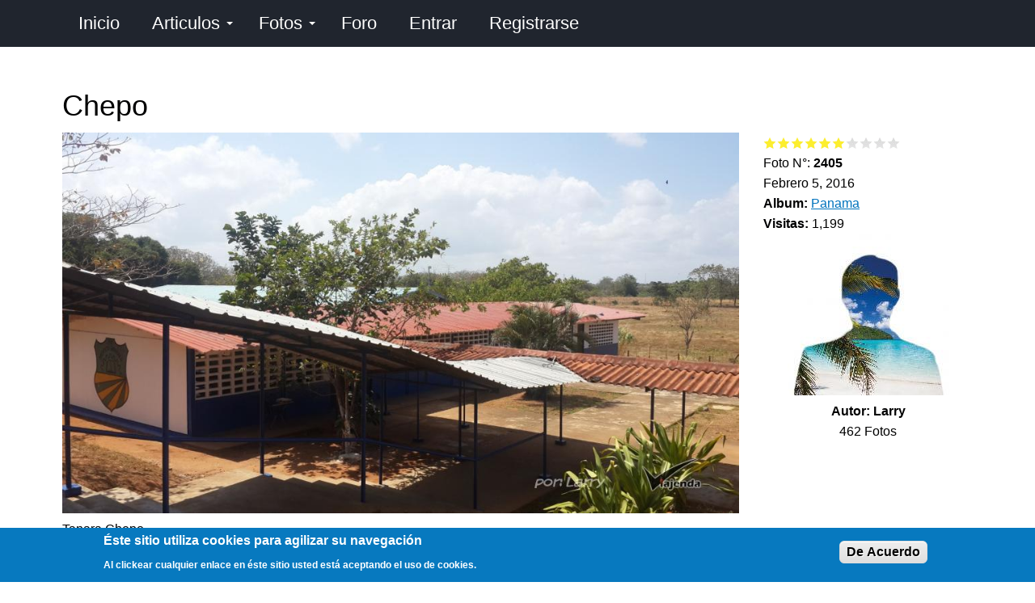

--- FILE ---
content_type: text/html; charset=utf-8
request_url: https://www.google.com/recaptcha/api2/aframe
body_size: 268
content:
<!DOCTYPE HTML><html><head><meta http-equiv="content-type" content="text/html; charset=UTF-8"></head><body><script nonce="Qy9ViHoEL1ZBbQxtqH05bw">/** Anti-fraud and anti-abuse applications only. See google.com/recaptcha */ try{var clients={'sodar':'https://pagead2.googlesyndication.com/pagead/sodar?'};window.addEventListener("message",function(a){try{if(a.source===window.parent){var b=JSON.parse(a.data);var c=clients[b['id']];if(c){var d=document.createElement('img');d.src=c+b['params']+'&rc='+(localStorage.getItem("rc::a")?sessionStorage.getItem("rc::b"):"");window.document.body.appendChild(d);sessionStorage.setItem("rc::e",parseInt(sessionStorage.getItem("rc::e")||0)+1);localStorage.setItem("rc::h",'1768656907072');}}}catch(b){}});window.parent.postMessage("_grecaptcha_ready", "*");}catch(b){}</script></body></html>